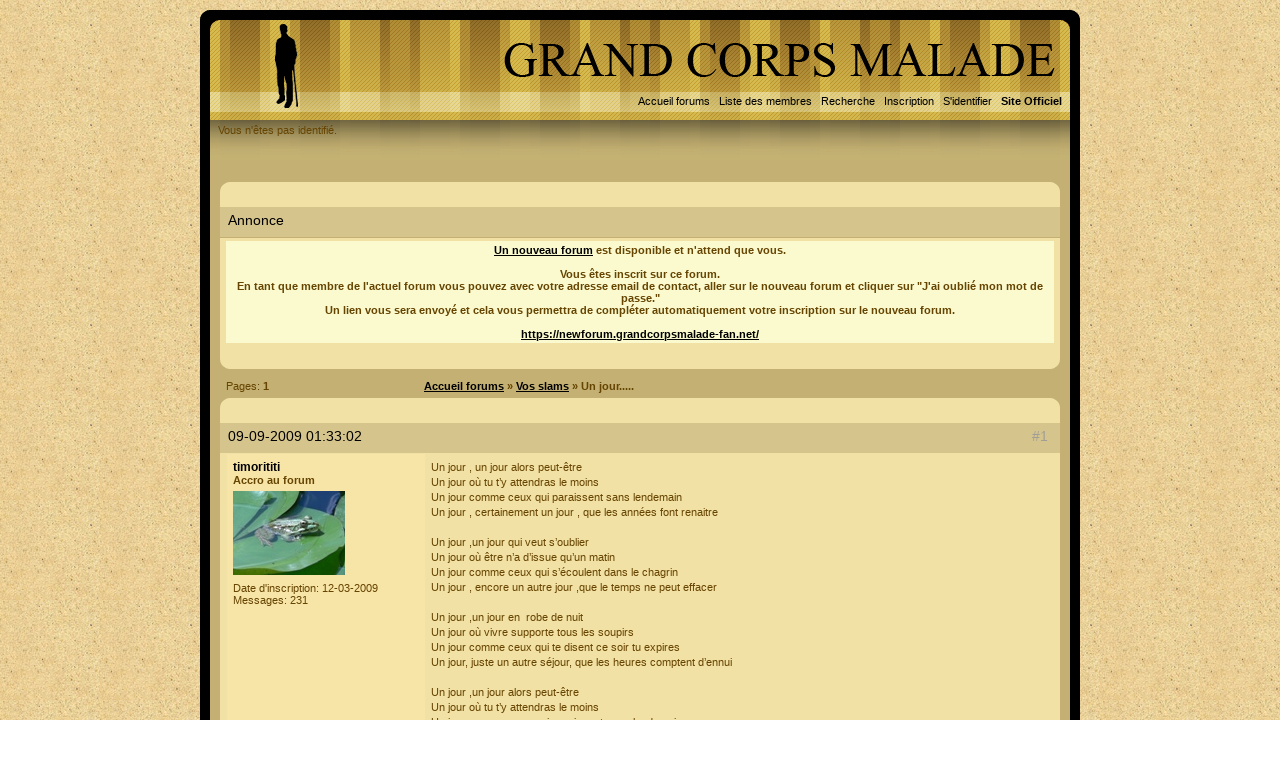

--- FILE ---
content_type: text/html
request_url: https://www.grandcorpsmalade-fan.net/forum/viewtopic.php?id=3359
body_size: 5213
content:
<!DOCTYPE html PUBLIC "-//W3C//DTD XHTML 1.0 Strict//EN" "http://www.w3.org/TR/xhtml1/DTD/xhtml1-strict.dtd">

<html xmlns="http://www.w3.org/1999/xhtml" dir="ltr">
<head>
<meta http-equiv="Content-Type" content="text/html; charset=utf-8" />
<title>Forum Grand Corps Malade et slam / Un jour.....</title>
<link rel="icon" href="../gcm.png" type="image/png" class="">
<link rel="stylesheet" type="text/css" href="style/Cobalt.css" />

<meta name="description" content="Forum Grand Corps Malade et slam / Un jour....." />
</head>
<body>

<div id="punwrap">
<div id="punviewtopic" class="pun">

<div id="brdheader" class="block">
	<div class="box">
		<div id="brdtitle" class="inbox">
			<h1><span>Forum Grand Corps Malade et slam</span></h1>
			<p><span></span></p>
		</div>
		<div id="brdmenu" class="inbox">
			<ul>
				<li id="navindex"><a href="index.php">Accueil forums</a></li>
				<li id="navuserlist"><a href="userlist.php">Liste des membres</a></li>
				<li id="navsearch"><a href="search.php">Recherche</a></li>
				<li id="navregister"><a href="register.php">Inscription</a></li>
				<li id="navlogin"><a href="login.php">S'identifier</a></li>
				<li id="navextra1"><a href="https://grandcorpsmalade.fr/" target="cgm"><strong>Site Officiel</strong></a></li>
			</ul>
		</div>
		<div id="brdwelcome" class="inbox">
			<p>Vous n'êtes pas identifié.</p>
		</div>
	</div>
</div>

<div id="gcmargin">

<div id="announce" class="block">
	<h2><span>Annonce</span></h2>
	<div class="box">
		<div class="inbox">
			
			<div style="text-align:center;background-color:#faface">
<strong>
<a href="https://newforum.grandcorpsmalade-fan.net/" target="newforum">Un nouveau forum</a> est disponible et n'attend que vous.<br />
<br />
Vous êtes inscrit sur ce forum.<br />
En tant que membre de l'actuel forum vous pouvez avec votre adresse email de contact, aller sur le nouveau forum et cliquer sur "J'ai oublié mon mot de passe."<br />
Un lien vous sera envoyé et cela vous permettra de compléter automatiquement votre inscription sur le nouveau forum.<br /><br />
<a href="https://newforum.grandcorpsmalade-fan.net/" target="newforum">https://newforum.grandcorpsmalade-fan.net/</a>
			</strong></div>
			
			<div></div>
		</div>
	</div>
</div>

<div class="linkst">
	<div class="inbox">
		<p class="pagelink conl">Pages: <strong>1</strong></p>
		<p class="postlink conr">&nbsp;</p>
		
		<!--modif manuelle -->
				<ul><li><a href="index.php">Accueil forums</a></li><li>&#160;&raquo;&#160;<a href="viewforum.php?id=22">Vos slams</a></li><li>&#160;&raquo;&#160;Un jour.....</li></ul>		
		<div class="clearer"></div>
	</div>
</div>

<div id="p58628" class="blockpost rowodd firstpost">
	<h2><span><span class="conr">#1&nbsp;</span><a href="viewtopic.php?pid=58628#p58628">09-09-2009 01:33:02</a></span></h2>
	<div class="box">
		<div class="inbox">
			<div class="postleft">
				<dl>
					<dt><strong><a href="profile.php?id=803">timorititi</a></strong></dt>
					<dd class="usertitle"><strong>Accro au forum</strong></dd>
					<dd class="postavatar"><img src="img/avatars/803.jpg" width="112" height="84" alt="" /></dd>
					<dd>Date d'inscription: 12-03-2009</dd>
					<dd>Messages: 231</dd>
				</dl>
			</div>
			<div class="postright">
				<h3>Un jour.....</h3>
				<div class="postmsg">
					<p>Un jour , un jour alors peut-être<br />Un jour où tu t’y attendras le moins<br />Un jour comme ceux qui paraissent sans lendemain<br />Un jour , certainement un jour , que les années font renaitre<br /><br />Un jour ,un jour qui veut s’oublier<br />Un jour où être n’a d’issue qu’un matin<br />Un jour comme ceux qui s’écoulent dans le chagrin<br />Un jour , encore un autre jour ,que le temps ne peut effacer<br /><br />Un jour ,un jour en&nbsp; robe de nuit<br />Un jour où vivre supporte tous les soupirs <br />Un jour comme ceux qui te disent ce soir tu expires<br />Un jour, juste un autre séjour, que les heures comptent d’ennui<br /><br />Un jour ,un jour alors peut-être<br />Un jour où tu t’y attendras le moins<br />Un jour comme ceux qui paraissent sans lendemain<br />Un jour ...faudra t’bouger le cul mon gars avant de disparaitre!<br /><br /><em>...oups...désolé ...c'est un jour qui dérape ...</em></p>
					<p class="postedit"><em>Dernière modification par timorititi (09-09-2009 06:38:42)</em></p>
				</div>
			</div>
			<div class="clearer"></div>
			<div class="postfootleft"><p>Hors ligne</p></div>
			<div class="postfootright"><div>&nbsp;</div></div>
		</div>
	</div>
</div>

<div id="p58631" class="blockpost roweven">
	<h2><span><span class="conr">#2&nbsp;</span><a href="viewtopic.php?pid=58631#p58631">09-09-2009 10:33:01</a></span></h2>
	<div class="box">
		<div class="inbox">
			<div class="postleft">
				<dl>
					<dt><strong><a href="profile.php?id=857">nouga</a></strong></dt>
					<dd class="usertitle"><strong>Maître des fans</strong></dd>
					<dd class="postavatar"><img src="img/avatars/857.jpg" width="150" height="83" alt="" /></dd>
					<dd>Date d'inscription: 24-05-2009</dd>
					<dd>Messages: 40793</dd>
				</dl>
			</div>
			<div class="postright">
				<h3> Re: Un jour.....</h3>
				<div class="postmsg">
					<p>un jour qui derape sur une année ce n'est rien<br />c'est juste un jour de plus à exister</p>
				</div>
				<div class="postsignature"><hr />&quot;les états d’âmes sont des lapsus incertains&quot;</div>
			</div>
			<div class="clearer"></div>
			<div class="postfootleft"><p>Hors ligne</p></div>
			<div class="postfootright"><div>&nbsp;</div></div>
		</div>
	</div>
</div>

<div id="p58635" class="blockpost rowodd">
	<h2><span><span class="conr">#3&nbsp;</span><a href="viewtopic.php?pid=58635#p58635">09-09-2009 11:21:54</a></span></h2>
	<div class="box">
		<div class="inbox">
			<div class="postleft">
				<dl>
					<dt><strong><a href="profile.php?id=80">boutdutoit</a></strong></dt>
					<dd class="usertitle"><strong>Super fan</strong></dd>
					<dd class="postavatar"><img src="img/avatars/80.jpg" width="83" height="128" alt="" /></dd>
					<dd>Lieu: Déja loin</dd>
					<dd>Date d'inscription: 05-02-2007</dd>
					<dd>Messages: 854</dd>
				</dl>
			</div>
			<div class="postright">
				<h3> Re: Un jour.....</h3>
				<div class="postmsg">
					<p>Timorititi , euh..... J'ai pas accroché , tu m'en vois désolé , je sais pas ..... Peut être est ce un jour &quot; sans &quot; Pour moi , mais , le sens , la trame et le rythme ne m'ont pas parlés.&nbsp; <br />Le phenomène d'escalier ? La répétition ? Je sais pas ? J'ai lu plusieures fois et a chaque fois je &quot; perds&quot; les rimes <br /><br /><img src="img/smilies/icon_wink.gif" alt="icon_wink" /></p>
				</div>
				<div class="postsignature"><hr />L'avenir sombre dans le passé,<br />dès qu'il a cessé d'être le futur<br />R.B.</div>
			</div>
			<div class="clearer"></div>
			<div class="postfootleft"><p>Hors ligne</p></div>
			<div class="postfootright"><div>&nbsp;</div></div>
		</div>
	</div>
</div>

<div id="p58641" class="blockpost roweven">
	<h2><span><span class="conr">#4&nbsp;</span><a href="viewtopic.php?pid=58641#p58641">09-09-2009 13:48:11</a></span></h2>
	<div class="box">
		<div class="inbox">
			<div class="postleft">
				<dl>
					<dt><strong>Vincent V</strong></dt>
					<dd class="usertitle"><strong>Invité</strong></dd>
					<dd class="postavatar"></dd>
				</dl>
			</div>
			<div class="postright">
				<h3> Re: Un jour.....</h3>
				<div class="postmsg">
					<p>Timirititi, je rejoins Boutdutoit et si tu permets, je me pose la question des textes &quot;prématurés&quot;, tu sais ce genre de trucs torchés en 5mn, pas finis juste poussés en bas du ventre protecteur pour que le géniteur puisse dire ... &quot;C'est moi qui l'ai fait&quot; !!! Ou poussé par le besoin de communiquer de parler. Je crois que ce qui est concevable à l'oral ne l'est pas à l'ecrit ... les ecrits sont faits pour durer ... Un certain temps ... Et revenir dessus en faisant &quot; Houps, c'etait pas terrible&quot; .. c'est dommage ... je pense.<br />Ton texte est une idée de construction associée à une énumération d'idées, permet que j'utilise le terme de &quot;plan formulé&quot;. Je pense qu'il y a un gros potentiel à développer, le thème est porteur, et je suis sur qu'en prenant un peu de temps tu peux en faire un petit bijou qui affrontera bien les années. Je pense qu'avec l'écrit il faut différencier la notion d'impro ... qui perd un peu de son sens ... au détriment de la qualité ...<br />Je pense également que tout le monde a à profiter de la qualité ... Prenons le temps de la qualité plutôt que de la quantité . <br />Vincent V</p>
				</div>
			</div>
			<div class="clearer"></div>
			<div class="postfootleft"></div>
			<div class="postfootright"><div>&nbsp;</div></div>
		</div>
	</div>
</div>

<div id="p58675" class="blockpost rowodd">
	<h2><span><span class="conr">#5&nbsp;</span><a href="viewtopic.php?pid=58675#p58675">09-09-2009 20:47:18</a></span></h2>
	<div class="box">
		<div class="inbox">
			<div class="postleft">
				<dl>
					<dt><strong><a href="profile.php?id=489">Eros</a></strong></dt>
					<dd class="usertitle"><strong>Maître des fans</strong></dd>
					<dd class="postavatar"></dd>
					<dd>Lieu: Rennes</dd>
					<dd>Date d'inscription: 07-05-2008</dd>
					<dd>Messages: 1742</dd>
					<dd class="usercontacts"><a href="http://www.myspace.com/poesiederos">Site web</a></dd>
				</dl>
			</div>
			<div class="postright">
				<h3> Re: Un jour.....</h3>
				<div class="postmsg">
					<p>Je rejoins les autres, moins de qualité dans ce texte par rapport aux précédents.<br />Je conçois qu'un texte peut déraper, mais j'pense qu'il faudrait retravailler <img src="img/smilies/icon_wink.gif" alt="icon_wink" />.</p>
				</div>
				<div class="postsignature"><hr /><a href="http://img8.imageshack.us/i/bannireeros.jpg/"><img class="sigimage" src="http://img8.imageshack.us/img8/7219/bannireeros.jpg" alt="http://img8.imageshack.us/img8/7219/bannireeros.jpg" /></a></div>
			</div>
			<div class="clearer"></div>
			<div class="postfootleft"><p>Hors ligne</p></div>
			<div class="postfootright"><div>&nbsp;</div></div>
		</div>
	</div>
</div>

<div id="p58696" class="blockpost roweven">
	<h2><span><span class="conr">#6&nbsp;</span><a href="viewtopic.php?pid=58696#p58696">09-09-2009 22:43:16</a></span></h2>
	<div class="box">
		<div class="inbox">
			<div class="postleft">
				<dl>
					<dt><strong>Vincent V</strong></dt>
					<dd class="usertitle"><strong>Invité</strong></dd>
					<dd class="postavatar"></dd>
				</dl>
			</div>
			<div class="postright">
				<h3> Re: Un jour.....</h3>
				<div class="postmsg">
					<p>&quot;&nbsp; Ou poussé par le besoin de communiquer de parler. &quot;<br />Il y a quelques années, j'ai ecrit ce texte pour un copain qui accumulait les &quot;jours qui dérapent&quot; jusqu'à ce jour ... où&nbsp; ... Le temps a passé, il va bien ... je te donne ce texte dans lequel tu te retrouveras peut être ...<br />Courage<br /><br /><br />à tous ceux qui pour être allés tellement trop loin, ont pris peur, un jour de ne plus savoir, de ne plus oser revenir, ont pris peur qu’un jour plus personne ne leur dise … Je t’aime<br /><br /><br />Bateau gris ou, Sans anneau fixe<br /><br /><br />Depuis que tu hantes tous les bancs de la plage,<br />Lâché par l’anneau qui n’a pas su te retenir,<br />Je te vois, chaque jour, t’enliser davantage<br />Dans cette vase qui t’empêche de revenir.<br /><br />Depuis que tu hantes tous les bancs de la plage,<br />Jeté par une chaîne en quête de profits,<br />Je te vois, chaque jour, t’enfoncer davantage<br />Dans la mémoire sombre du temps et de l’oubli.<br /><br />Depuis que tu hantes tous les bancs de la plage,<br />Ta grande carcasse ne cesse de s’enfoncer,<br />Une vague venant pour t’user, une lame pour te briser<br />Et j’ai peur qu’un jour, tu envisages le sabordage.<br /><br />Il n’est pourtant pas si loin, le temps heureux,<br />Où tu voguais fièrement sur tous les océans,<br />Emportant toute ta famille entre tes flancs,<br />Filant sous le vent, sans craindre un jour d’être vieux !<br /><br />Il n’est pourtant pas si loin le temps joyeux<br />Où tu coursais les dauphins et les goélands,<br />Plongeant dans la vague, heureux comme un enfant,<br />Fendant net de ton étrave les flots écumeux !<br /><br />Mais voila que revient le temps des grandes marées,<br />Vite ! Range à fond de quille le poids qui te ronge,<br />Lance vers un ami solide, une aussière, une longe,<br />Saisis la main tendue … Et fais un nœud au taquet !<br /><br /><br />&nbsp; &nbsp; &nbsp; &nbsp; &nbsp; &nbsp; &nbsp; &nbsp; &nbsp; &nbsp; &nbsp; &nbsp; &nbsp; &nbsp; &nbsp; &nbsp; &nbsp; &nbsp; Vincent V<br /><br />Allez Timorititi ... Courage<br /><br />Vincent V</p>
				</div>
			</div>
			<div class="clearer"></div>
			<div class="postfootleft"></div>
			<div class="postfootright"><div>&nbsp;</div></div>
		</div>
	</div>
</div>

<div class="postlinksb">
	<div class="inbox">
		<p class="postlink conr">&nbsp;</p>
		<p class="pagelink conl">Pages: <strong>1</strong></p>
		
		<!--modif manuelle -->
				<ul><li><a href="index.php">Accueil forums</a></li><li>&#160;&raquo;&#160;<a href="viewforum.php?id=22">Vos slams</a></li><li>&#160;&raquo;&#160;Un jour.....</li></ul>		
		
		<div class="clearer"></div>
	</div>
</div>

</div>

<div id="brdfooter" class="block">
	<h2><span>Pied de page des forums</span></h2>
	<div class="box">
		<div class="inbox">

			<div class="conl">
				<form id="qjump" method="get" action="viewforum.php">
					<div><label>Aller à
					<br /><select name="id" onchange="window.location=('viewforum.php?id='+this.options[this.selectedIndex].value)">
						<optgroup label="Le site / forum">
							<option value="1">Les annonces du site</option>
							<option value="12">Annonce du forum</option>
							<option value="8">A propos du site</option>
						</optgroup>
						<optgroup label="Grand Corps Malade">
							<option value="3">Les news</option>
							<option value="19">La presse</option>
							<option value="17">Passage radio</option>
							<option value="18">Passage télé</option>
							<option value="20">Les sites</option>
							<option value="4">Les concerts</option>
							<option value="5">Les photos, vidéos et sons</option>
						</optgroup>
						<optgroup label="Le slam">
							<option value="21">Les news du slam</option>
							<option value="26">Ateliers d'écriture</option>
							<option value="27">Aide à l'écrit</option>
							<option value="22" selected="selected">Vos slams</option>
							<option value="25">Autour de l'écrit</option>
							<option value="28">Slams par thème</option>
						</optgroup>
						<optgroup label="Le reste du monde">
							<option value="6">Discussions diverses</option>
							<option value="15">Les jeux</option>
							<option value="16">Les sondages</option>
							<option value="2">Présentation</option>
							<option value="29">Vos créations</option>
					</optgroup>
					</select>
					<input type="submit" value=" Aller " accesskey="g" />
					</label></div>
				</form>
			</div>
		  <p class="conr">Propuls� par <a href="http://www.punbb.org/">PunBB</a><br />&copy; Copyright 2002&#8211;2005 Rickard Andersson<br /> Traduction par <a href="http://www.punbb.fr/">punbb.fr</a></p>
			<div class="clearer"></div>
		</div>
	</div>
</div>

</div>
</div>
<!--
<script src="http://www.google-analytics.com/urchin.js" type="text/javascript"></script>
<script type="text/javascript">
_uacct = "UA-893500-2";
urchinTracker();
</script>-->

<p id="gcfooter">Découpe et intégration CSS : <a href="http://www.decoupe-fr.net/" onclick="if(!choix_ouverture(this)) return false">Decoupe-fr.net</a></p>

</body>
</html>


--- FILE ---
content_type: text/css
request_url: https://www.grandcorpsmalade-fan.net/forum/style/imports/Cobalt_cs.css
body_size: 2202
content:
/****************************************************************/
/* 1. BACKGROUND AND TEXT COLOURS */
/****************************************************************/

/* 1.1 Default background colour and text colour */

BODY {BACKGROUND: url(../../img/bg.png); margin: 0; padding: 0;}

.pun {COLOR:#664402}

DIV.box,  #adminconsole FIELDSET TH, .rowodd, .roweven {background:#F2E1A4 url(../../img/box.png) no-repeat  center bottom; }
#adminconsole TD, #adminconsole TH {BORDER-COLOR:#f2e1a4 }

/* 1. 2 Darker background colours */

TD.tc2, TD.tc3, TD.tcmod {BACKGROUND-COLOR:}
#adminconsole FIELDSET TD, #viewprofile DD, DIV.forminfo, DIV.blockmenu DIV.box, #adstats DD {BACKGROUND-COLOR: }

.pun BLOCKQUOTE, DIV.codebox {BACKGROUND-COLOR: }

/* 1.3 Main headers and navigation bar background and text colour */

.pun H2 {BACKGROUND: url(../../img/h2.png) no-repeat; height:26px; font-weight:200; color: #000; font-weight:bold}
#brdmenu{ font-size: 1.em;}

/* 1.4 Table header rows */

.pun TH, .bgc4 {BACKGROUND-COLOR:}

/* 1.5 Fieldset legend text colour */

.pun LEGEND {COLOR: #663300}

/* 1.6 Highlighted text for various items */

.pun DIV.blockmenu LI.isactive A, #posterror LI STRONG {COLOR: #D4D4D4}

/* 1.7 Dark background for form elements */

.pun TEXTAREA, .pun INPUT, .pun SELECT {BACKGROUND-COLOR: #f2e1a4; COLOR: #000}

/****************************************************************/
/* 2. POST BACKGROUNDS AND TEXT */
/****************************************************************/

/* 2.1 This is the setup for posts. */

DIV.blockpost DIV.box, DIV.postright, DIV.postfootright, #postpreview {BACKGROUND-COLOR:; padding: 0 7px 3px;}
DIV.postright, DIV.postfootright {BORDER-LEFT-COLOR:#f7e5a8 }
DIV.postleft, DIV.postfootleft, DIV.blockpost LABEL {BACKGROUND-COLOR:#f7e5a8}
/* 2.2 Background for post headers and text colour for post numbers in viewtopic */

DIV.blockpost H2 { line-height:16px;}
DIV.blockpost H2 SPAN.conr {COLOR: #A19E96}

/* 2.3 This is the line above the signature in posts. Colour and background should be the same */

.pun HR {BACKGROUND-COLOR: #606060; COLOR: #606060}

/****************************************************************/
/* 3. BORDER COLOURS */
/****************************************************************/

/* 3.1 All external borders (H1 is the board title) */

DIV.box{BORDER-COLOR: #282828}

/* 3.2 Makes the top border of posts match the colour used for post headers */

DIV.blockpost DIV.box {BORDER-COLOR: #282828; border-top:0;}

/* 3.3 Table internal borders. By default TH is same as background so border is invisible */

.pun TD {BORDER: 1px solid #e2d193}
.pun TH {BORDER-COLOR: #282828; color:#aa9659;}

/* 3.4 Creates the inset border for quote boxes, code boxes and form info boxes */

.pun BLOCKQUOTE, DIV.codebox, DIV.forminfo, DIV.blockpost LABEL {BORDER-COLOR: #606060}

/* 3.5 Gecko's default fieldset borders are really nasty so this gives them a colour
without interferring with IE's rather nice default */

.pun DIV>FIELDSET {BORDER-COLOR: #ACA899}

/****************************************************************/
/* 4. LINK COLOURS */
/****************************************************************/

/* 4.1 This is the default for all links */

.pun A:link, .pun A:visited {COLOR:#000; text-decoration:}
.pun A:hover {COLOR: #bb9c42}

/* 4.2 This is the colour for links in header rows and the navigation bar */

.pun H2 A:link, .pun H2 A:visited {COLOR: #000}
.pun H2 A:hover {COLOR: #bb9c42}
#brdmenu a{color:#000}
/* 4.3 This is for closed topics and "hot" links */

LI.postreport A:link, LI.postreport A:visited, TR.iclosed TD.tcl A:link, TR.iclosed TD.tcl A:visited {COLOR: #CC6666 }
LI.postreport A:hover, TR.iclosed TD.tcl A:hover {COLOR:#444}
LI.maintenancelink A:link, LI.maintenancelink A:visited {COLOR: #333}
LI.maintenancelink A:hover {COLOR: #FF5010}

/****************************************************************/
/* 5. POST STATUS INDICATORS */
/****************************************************************/

/* These are the post status indicators which appear at the left of some tables. 
.inew = new posts, .iredirect = redirect forums, .iclosed = closed topics and
.isticky = sticky topics. The default is "icon". By default only .inew is different.*/

DIV.icon {BORDER-COLOR: #484848 #404040 #3C3C3C #444444}
TR.iredirect DIV.icon {BORDER-COLOR: #383838 #383838 #383838 #383838}
DIV.inew {BORDER-COLOR: #5496D8 #4B85C0 #4377AC #4F8DCB}

/****************************************************************/
/* 6. EXTRAS */
/****************************************************************/

/* Private Message */
div#mp_bar_ext {
	border: 1px solid #664402;
	width: 100px;
	height: 10px;
	text-align: left;
}

div#mp_bar_int {
	background-color: #664402;
	height: 10px;
}

/* Poll */
p.poll_info {
text-align: center;
clear: left;
margin: 7px;
}

div.poll_question {
float: left;
clear: both;
text-align: right;
width: 50%;
margin: 0.3em;
height: 1.2em;
}

div.poll_result,div.poll_result_yesno {
float: left;
text-align: left;
width: 45%;
margin: 0.3em;
padding: 0;
height: 1.2em;
line-height: 1.2em;
}

div.poll_result_yesno {
width: 22%;
margin-right: 0.1em;
}

img.poll_bar {
border-right: 2px solid #664402; /* Teinte plus fonc� que la couleur principale du forum */
background-color: #664402; /* Couleur principale du forum */
height: 1.2em;
margin: 0;
}

/* Div */

.left { text-align: left; }
.center { text-align: center; }
.right { text-align: right; }
.justify { text-align: justify; }

/* Main toolbar div */
div#toolbar {
	margin: 0;
	padding: 0.2em 0;
	width: 100%;
}

/* Images in toolbar div */
div#toolbar img {
	vertical-align: middle;
}

/* Smilies div */
div#smilies {
}

/* Images in smilies div */
div#smilies img {
	padding: 0.1em 0.3em;
}

/* Footer > Qui est sur le forum/sujet */

div#users_here {
    float: left;
    vertical-align: middle;
    width: 100%;
    height: 20px;
    margin-top: 30px;
    padding-top: 10px;
    border-top: 1px solid gray;
}

.byuser {
	font-weight: normal;
}